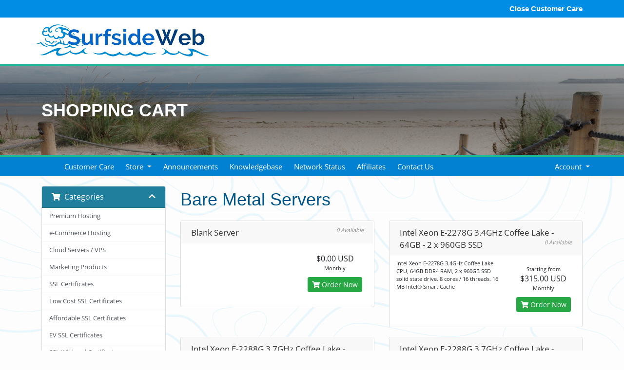

--- FILE ---
content_type: text/html; charset=utf-8
request_url: https://www.surfsideweb.com/customer-care/index.php?rp=/store/bare-metal-servers
body_size: 75201
content:
<!doctype html>
<html lang="en">
<head>
    <meta charset="utf-8" />
    <meta name="viewport" content="width=device-width, initial-scale=1, shrink-to-fit=no">
    <title>Shopping Cart - Surfside Web</title>
    <!-- Styling -->
<link href="/customer-care/assets/fonts/css/open-sans-family.css" rel="stylesheet" type="text/css" />
<link href="/customer-care/templates/twenty-one/css/all.min.css?v=6b8852" rel="stylesheet">
<link href="/customer-care/templates/twenty-one/css/theme.min.css?v=6b8852" rel="stylesheet">
<link href="/customer-care/assets/css/fontawesome-all.min.css" rel="stylesheet">
<link href="/customer-care/templates/ssweb2022/css/custom.css" rel="stylesheet">

<script>
    var csrfToken = '6df08445447abdaffb2cef4af40e874ad4d1c588',
        markdownGuide = 'Markdown Guide',
        locale = 'en',
        saved = 'saved',
        saving = 'autosaving',
        whmcsBaseUrl = "/customer-care";
    </script>
<script src="/customer-care/templates/twenty-one/js/scripts.min.js?v=6b8852"></script>

    
</head>
<body class="primary-bg-color" data-phone-cc-input="1">
    
    <header id="header" class="header">
        <div class="topnav" style="background-color: #028DE5; padding: 3px 0px 3px 0px;">
            <div class="container">
                <div class="row row-eq-height">
                <div class="col-md-6"></div>
                <div class="col-md-6" style="text-align: right;"><a href="/" onclick="javascript:window.close();" style='color:#fff; font-family:"Arial",sans-serif; font-size: 15px; font-weight: 600; line-height: 2em;'>Close Customer Care</div>
                </div>
            </div>
        </div>
        <div class="head" style="">
            <div class="container">
                <div class="logotop" style="margin: 6px 0px 4px -20px; padding: 5px 5px 5px 5px;">
                <a href="https://www.surfsideweb.com" onclick="javascript:window.close();">
                <img width="363" height="75" src="https://www.surfsideweb.com/wp-content/uploads/2018/12/logo.png" alt="Leave Customer Care Center" loading="lazy"></a>
                </div>
            </div>
        </div>
        <div class="page-banner" style="background-image: linear-gradient(rgba(0, 0, 0, 0.3),rgba(0, 0, 0, 0.5),rgba(0, 0, 0, 0.3)), url(/wp-content/uploads/2018/12/myrtle-beach-web-design-online-marketing.jpg);">
            <div class="container">
                <div class="p-banner-content">
                    <h2 class="h-title">Shopping Cart</h1>
                </div>
            </div>
        </div>
        <div class="navbar navbar-expand-xl main-navbar-wrapper">
            <div class="navbar navbar-light">
                <div class="container">
                    <ul class="navbar-nav toolbar">
                        <li class="nav-item ml-3 d-xl-none">
                            <button class="btn nav-link" type="button" data-toggle="collapse" data-target="#mainNavbar">
                                <span class="fas fa-bars fa-fw"></span>
                            </button>
                        </li>
                    </ul>
                </div>
            </div>        
            <div class="container">
                <div class="collapse navbar-collapse" id="mainNavbar">
                    <form method="post" action="/customer-care/index.php?rp=/knowledgebase/search" class="d-xl-none">
<input type="hidden" name="token" value="6df08445447abdaffb2cef4af40e874ad4d1c588" />
                        <div class="input-group search w-100 mb-2">
                            <div class="input-group-prepend">
                                <button class="btn btn-default" type="submit">
                                    <i class="fas fa-search"></i>
                                </button>
                            </div>
                            <input class="form-control prepended-form-control" type="text" name="search" placeholder="Search our knowledgebase...">
                        </div>
                    </form>
                    <ul id="nav" class="navbar-nav mr-auto">
                            <li menuItemName="Home" class="d-block no-collapse" id="Primary_Navbar-Home">
        <a class="pr-4" href="/customer-care/index.php">
                        Customer Care
                    </a>
            </li>
    <li menuItemName="Store" class="d-block dropdown no-collapse" id="Primary_Navbar-Store">
        <a class="pr-4 dropdown-toggle" data-toggle="dropdown" aria-haspopup="true" aria-expanded="false" href="#">
                        Store
                    </a>
                    <ul class="dropdown-menu">
                                                <li menuItemName="Browse Products Services" class="dropdown-item" id="Primary_Navbar-Store-Browse_Products_Services">
                        <a href="/customer-care/index.php?rp=/store" class="dropdown-item px-2 py-0">
                                                        Browse All
                                                    </a>
                    </li>
                                                                <div class="dropdown-divider"></div>
                                                                <li menuItemName="Premium Hosting" class="dropdown-item" id="Primary_Navbar-Store-Premium_Hosting">
                        <a href="/customer-care/index.php?rp=/store/27" class="dropdown-item px-2 py-0">
                                                        Premium Hosting
                                                    </a>
                    </li>
                                                                <li menuItemName="e-Commerce Hosting" class="dropdown-item" id="Primary_Navbar-Store-e-Commerce_Hosting">
                        <a href="/customer-care/index.php?rp=/store/28" class="dropdown-item px-2 py-0">
                                                        e-Commerce Hosting
                                                    </a>
                    </li>
                                                                <li menuItemName="Cloud Servers / VPS" class="dropdown-item" id="Primary_Navbar-Store-Cloud_Servers___VPS">
                        <a href="/customer-care/index.php?rp=/store/cloud-servers-vps" class="dropdown-item px-2 py-0">
                                                        Cloud Servers / VPS
                                                    </a>
                    </li>
                                                                <li menuItemName="Marketing Products" class="dropdown-item" id="Primary_Navbar-Store-Marketing_Products">
                        <a href="/customer-care/index.php?rp=/store/marketing-products" class="dropdown-item px-2 py-0">
                                                        Marketing Products
                                                    </a>
                    </li>
                                                                <li menuItemName="SSL Certificates" class="dropdown-item" id="Primary_Navbar-Store-SSL_Certificates">
                        <a href="/customer-care/index.php?rp=/store/38" class="dropdown-item px-2 py-0">
                                                        SSL Certificates
                                                    </a>
                    </li>
                                                                <li menuItemName="Low Cost SSL Certificates" class="dropdown-item" id="Primary_Navbar-Store-Low_Cost_SSL_Certificates">
                        <a href="/customer-care/index.php?rp=/store/low-cost-ssl-certificates" class="dropdown-item px-2 py-0">
                                                        Low Cost SSL Certificates
                                                    </a>
                    </li>
                                                                <li menuItemName="Affordable SSL Certificates" class="dropdown-item" id="Primary_Navbar-Store-Affordable_SSL_Certificates">
                        <a href="/customer-care/index.php?rp=/store/affordable-ssl-certificates" class="dropdown-item px-2 py-0">
                                                        Affordable SSL Certificates
                                                    </a>
                    </li>
                                                                <li menuItemName="EV SSL Certificates" class="dropdown-item" id="Primary_Navbar-Store-EV_SSL_Certificates">
                        <a href="/customer-care/index.php?rp=/store/ev-ssl-certificates" class="dropdown-item px-2 py-0">
                                                        EV SSL Certificates
                                                    </a>
                    </li>
                                                                <li menuItemName="SSL Wildcard Certificates" class="dropdown-item" id="Primary_Navbar-Store-SSL_Wildcard_Certificates">
                        <a href="/customer-care/index.php?rp=/store/ssl-wildcard-certificates" class="dropdown-item px-2 py-0">
                                                        SSL Wildcard Certificates
                                                    </a>
                    </li>
                                                                <li menuItemName="Multi-Domain SSL Certificates" class="dropdown-item" id="Primary_Navbar-Store-Multi-Domain_SSL_Certificates">
                        <a href="/customer-care/index.php?rp=/store/multi-domain-ssl-certificates" class="dropdown-item px-2 py-0">
                                                        Multi-Domain SSL Certificates
                                                    </a>
                    </li>
                                                                <li menuItemName="Bare Metal Servers" class="dropdown-item" id="Primary_Navbar-Store-Bare_Metal_Servers">
                        <a href="/customer-care/index.php?rp=/store/bare-metal-servers" class="dropdown-item px-2 py-0">
                                                        Bare Metal Servers
                                                    </a>
                    </li>
                                                                <li menuItemName="ox" class="dropdown-item" id="Primary_Navbar-Store-ox">
                        <a href="/customer-care/index.php?rp=/store/" class="dropdown-item px-2 py-0">
                                                        Professional Email
                                                    </a>
                    </li>
                                                                <li menuItemName="sitelockvpn" class="dropdown-item" id="Primary_Navbar-Store-sitelockvpn">
                        <a href="/customer-care/index.php?rp=/store/" class="dropdown-item px-2 py-0">
                                                        VPN
                                                    </a>
                    </li>
                                                                <li menuItemName="sitelock" class="dropdown-item" id="Primary_Navbar-Store-sitelock">
                        <a href="/customer-care/index.php?rp=/store/sitelock" class="dropdown-item px-2 py-0">
                                                        Website Security
                                                    </a>
                    </li>
                                                                <div class="dropdown-divider"></div>
                                                                <li menuItemName="Register a New Domain" class="dropdown-item" id="Primary_Navbar-Store-Register_a_New_Domain">
                        <a href="/customer-care/cart.php?a=add&domain=register" class="dropdown-item px-2 py-0">
                                                        Register a New Domain
                                                    </a>
                    </li>
                                                                <li menuItemName="Transfer a Domain to Us" class="dropdown-item" id="Primary_Navbar-Store-Transfer_a_Domain_to_Us">
                        <a href="/customer-care/cart.php?a=add&domain=transfer" class="dropdown-item px-2 py-0">
                                                        Transfer Domains to Us
                                                    </a>
                    </li>
                                        </ul>
            </li>
    <li menuItemName="Announcements" class="d-block" id="Primary_Navbar-Announcements">
        <a class="pr-4" href="/customer-care/index.php?rp=/announcements">
                        Announcements
                    </a>
            </li>
    <li menuItemName="Knowledgebase" class="d-block" id="Primary_Navbar-Knowledgebase">
        <a class="pr-4" href="/customer-care/index.php?rp=/knowledgebase">
                        Knowledgebase
                    </a>
            </li>
    <li menuItemName="Network Status" class="d-block" id="Primary_Navbar-Network_Status">
        <a class="pr-4" href="/customer-care/serverstatus.php">
                        Network Status
                    </a>
            </li>
    <li menuItemName="Affiliates" class="d-block" id="Primary_Navbar-Affiliates">
        <a class="pr-4" href="/customer-care/affiliates.php">
                        Affiliates
                    </a>
            </li>
    <li menuItemName="Contact Us" class="d-block" id="Primary_Navbar-Contact_Us">
        <a class="pr-4" href="/customer-care/contact.php">
                        Contact Us
                    </a>
            </li>
    <li class="d-none dropdown collapsable-dropdown">
        <a class="dropdown-toggle" href="#" id="navbarDropdownMenu" role="button" data-toggle="dropdown" aria-haspopup="true" aria-expanded="false">
            More
        </a>
        <ul class="collapsable-dropdown-menu dropdown-menu" aria-labelledby="navbarDropdownMenu">
        </ul>
    </li>
                    </ul>
                    <ul class="navbar-nav ml-auto">
                            <li menuItemName="Account" class="d-block no-collapse dropdown no-collapse" id="Secondary_Navbar-Account">
        <a class=" dropdown-toggle" data-toggle="dropdown" aria-haspopup="true" aria-expanded="false" href="#">
                        Account
                    </a>
                    <ul class="dropdown-menu dropdown-menu-right">
                                                <li menuItemName="Login" class="dropdown-item" id="Secondary_Navbar-Account-Login">
                        <a href="/customer-care/clientarea.php" class="dropdown-item px-2 py-0">
                                                        Login
                                                    </a>
                    </li>
                                                                <div class="dropdown-divider"></div>
                                                                <li menuItemName="Forgot Password?" class="dropdown-item" id="Secondary_Navbar-Account-Forgot_Password?">
                        <a href="/customer-care/index.php?rp=/password/reset" class="dropdown-item px-2 py-0">
                                                        Forgot Password?
                                                    </a>
                    </li>
                                        </ul>
            </li>
                    </ul>
                </div>
            </div>
        </div>
                
    </header>

    
    <!--<nav class="master-breadcrumb" aria-label="breadcrumb">
        <div class="container">
            <ol class="breadcrumb">
            <li class="breadcrumb-item active" aria-current="page">
                        Shopping Cart
                    </li>
    </ol>
        </div>
    </nav>-->

    
    <!---->

    <section id="main-body">
        <div class="container">
            <div class="row">
                            <div class="col-12 primary-content">


<link rel="stylesheet" type="text/css" href="/customer-care/templates/orderforms/ssweb2022/css/all.min.css?v=6b8852" />
<link rel="stylesheet" type="text/css" href="/customer-care/templates/ssweb2022/css/custom.css?v=6b8852" />
<script type="text/javascript" src="/customer-care/templates/orderforms/ssweb2022/js/scripts.min.js?v=6b8852"></script>
<div id="order-standard_cart">
    <div class="row">
        <div class="cart-sidebar sidebar">
                <div menuItemName="Categories" class="panel card card-sidebar mb-3 panel-sidebar">
        <div class="panel-heading card-header">
            <h3 class="panel-title">
                                    <i class="fas fa-shopping-cart"></i>&nbsp;
                
                Categories

                
                <i class="fas fa-chevron-up card-minimise panel-minimise pull-right float-right"></i>
            </h3>
        </div>

        
                    <div class="list-group collapsable-card-body">
                                                            <a menuItemName="Premium Hosting" href="/customer-care/index.php?rp=/store/27" class="list-group-item list-group-item-action" id="Secondary_Sidebar-Categories-Premium_Hosting">
                            
                            Premium Hosting

                                                    </a>
                                                                                <a menuItemName="e-Commerce Hosting" href="/customer-care/index.php?rp=/store/28" class="list-group-item list-group-item-action" id="Secondary_Sidebar-Categories-e-Commerce_Hosting">
                            
                            e-Commerce Hosting

                                                    </a>
                                                                                <a menuItemName="Cloud Servers / VPS" href="/customer-care/index.php?rp=/store/cloud-servers-vps" class="list-group-item list-group-item-action" id="Secondary_Sidebar-Categories-Cloud_Servers___VPS">
                            
                            Cloud Servers / VPS

                                                    </a>
                                                                                <a menuItemName="Marketing Products" href="/customer-care/index.php?rp=/store/marketing-products" class="list-group-item list-group-item-action" id="Secondary_Sidebar-Categories-Marketing_Products">
                            
                            Marketing Products

                                                    </a>
                                                                                <a menuItemName="SSL Certificates" href="/customer-care/index.php?rp=/store/38" class="list-group-item list-group-item-action" id="Secondary_Sidebar-Categories-SSL_Certificates">
                            
                            SSL Certificates

                                                    </a>
                                                                                <a menuItemName="Low Cost SSL Certificates" href="/customer-care/index.php?rp=/store/low-cost-ssl-certificates" class="list-group-item list-group-item-action" id="Secondary_Sidebar-Categories-Low_Cost_SSL_Certificates">
                            
                            Low Cost SSL Certificates

                                                    </a>
                                                                                <a menuItemName="Affordable SSL Certificates" href="/customer-care/index.php?rp=/store/affordable-ssl-certificates" class="list-group-item list-group-item-action" id="Secondary_Sidebar-Categories-Affordable_SSL_Certificates">
                            
                            Affordable SSL Certificates

                                                    </a>
                                                                                <a menuItemName="EV SSL Certificates" href="/customer-care/index.php?rp=/store/ev-ssl-certificates" class="list-group-item list-group-item-action" id="Secondary_Sidebar-Categories-EV_SSL_Certificates">
                            
                            EV SSL Certificates

                                                    </a>
                                                                                <a menuItemName="SSL Wildcard Certificates" href="/customer-care/index.php?rp=/store/ssl-wildcard-certificates" class="list-group-item list-group-item-action" id="Secondary_Sidebar-Categories-SSL_Wildcard_Certificates">
                            
                            SSL Wildcard Certificates

                                                    </a>
                                                                                <a menuItemName="Multi-Domain SSL Certificates" href="/customer-care/index.php?rp=/store/multi-domain-ssl-certificates" class="list-group-item list-group-item-action" id="Secondary_Sidebar-Categories-Multi-Domain_SSL_Certificates">
                            
                            Multi-Domain SSL Certificates

                                                    </a>
                                                                                <a menuItemName="Bare Metal Servers" href="/customer-care/index.php?rp=/store/bare-metal-servers" class="list-group-item list-group-item-action active" id="Secondary_Sidebar-Categories-Bare_Metal_Servers">
                            
                            Bare Metal Servers

                                                    </a>
                                                                                <a menuItemName="ox" href="/customer-care/index.php?rp=/store/" class="list-group-item list-group-item-action" id="Secondary_Sidebar-Categories-ox">
                            
                            Professional Email

                                                    </a>
                                                                                <a menuItemName="sitelockvpn" href="/customer-care/index.php?rp=/store/" class="list-group-item list-group-item-action" id="Secondary_Sidebar-Categories-sitelockvpn">
                            
                            VPN

                                                    </a>
                                                                                <a menuItemName="sitelock" href="/customer-care/index.php?rp=/store/sitelock" class="list-group-item list-group-item-action" id="Secondary_Sidebar-Categories-sitelock">
                            
                            Website Security

                                                    </a>
                                                </div>
        
            </div>

        <div menuItemName="Actions" class="panel card card-sidebar mb-3 panel-sidebar">
        <div class="panel-heading card-header">
            <h3 class="panel-title">
                                    <i class="fas fa-plus"></i>&nbsp;
                
                Actions

                
                <i class="fas fa-chevron-up card-minimise panel-minimise pull-right float-right"></i>
            </h3>
        </div>

        
                    <div class="list-group collapsable-card-body">
                                                            <a menuItemName="Domain Registration" href="/customer-care/cart.php?a=add&domain=register" class="list-group-item list-group-item-action" id="Secondary_Sidebar-Actions-Domain_Registration">
                                                            <i class="fas fa-globe fa-fw"></i>&nbsp;
                            
                            Register a New Domain

                                                    </a>
                                                                                <a menuItemName="Domain Transfer" href="/customer-care/cart.php?a=add&domain=transfer" class="list-group-item list-group-item-action" id="Secondary_Sidebar-Actions-Domain_Transfer">
                                                            <i class="fas fa-share fa-fw"></i>&nbsp;
                            
                            Transfer in a Domain

                                                    </a>
                                                                                <a menuItemName="View Cart" href="/customer-care/cart.php?a=view" class="list-group-item list-group-item-action" id="Secondary_Sidebar-Actions-View_Cart">
                                                            <i class="fas fa-shopping-cart fa-fw"></i>&nbsp;
                            
                            View Cart

                                                    </a>
                                                </div>
        
            </div>

            </div>
        <div class="cart-body">

            <div class="header-lined">
                <h1 class="font-size-36">
                                            Bare Metal Servers
                                    </h1>
                            </div>
            
            <div class="sidebar-collapsed">

    <div class="pull-left form-inline float-left">
        <form>
            <select name="gid" id="gidForm" onchange="javascript:redirectToCartPage()" class="form-control">
                <optgroup label="Product Categories">
                                            <option value="/customer-care/index.php?rp=/store/premium-hosting">Premium Hosting</option>
                                            <option value="/customer-care/index.php?rp=/store/27">Premium Hosting</option>
                                            <option value="/customer-care/index.php?rp=/store/e-commerce-hosting">e-Commerce Hosting</option>
                                            <option value="/customer-care/index.php?rp=/store/28">e-Commerce Hosting</option>
                                            <option value="/customer-care/index.php?rp=/store/cloud-servers-vps">Cloud Servers / VPS</option>
                                            <option value="/customer-care/index.php?rp=/store/marketing-products">Marketing Products</option>
                                            <option value="/customer-care/index.php?rp=/store/38">SSL Certificates</option>
                                            <option value="/customer-care/index.php?rp=/store/low-cost-ssl-certificates">Low Cost SSL Certificates</option>
                                            <option value="/customer-care/index.php?rp=/store/affordable-ssl-certificates">Affordable SSL Certificates</option>
                                            <option value="/customer-care/index.php?rp=/store/ev-ssl-certificates">EV SSL Certificates</option>
                                            <option value="/customer-care/index.php?rp=/store/ssl-wildcard-certificates">SSL Wildcard Certificates</option>
                                            <option value="/customer-care/index.php?rp=/store/multi-domain-ssl-certificates">Multi-Domain SSL Certificates</option>
                                            <option value="/customer-care/index.php?rp=/store/bare-metal-servers" selected="selected">Bare Metal Servers</option>
                                    </optgroup>
                <optgroup label="Actions">
                                                                <option value="/customer-care/cart.php?gid=registerdomain">Register a New Domain</option>
                                                                <option value="/customer-care/cart.php?gid=transferdomain">Transfer in a Domain</option>
                                        <option value="/customer-care/cart.php?a=view">View Cart</option>
                </optgroup>
            </select>
        </form>
    </div>

    
</div>

<script type="text/javascript">
    function redirectToCartPage()
    {
        var path = jQuery('#gidForm').val();
        if (path) {
            window.location.href = path;
        }
    }
</script>

            <div class="products" id="products">
                <div class="row row-eq-height">
                                        <div class="col-md-6">
                        <div class="product clearfix" id="product1">
                            <header>
                                <span id="product1-name">Blank Server</span>
                                                                    <span class="qty">
                                            0 Available
                                        </span>
                                                            </header>
                            <div class="product-desc">
                                                                <ul>
                                                                    </ul>
                            </div>
                            <footer>
                                <div class="product-pricing" id="product1-price">
                                                                                                                    <span class="price">$0.00 USD</span>
                                        <br />
                                                                                    Monthly
                                                                                <br>
                                                                                                            </div>
                                <a href="/customer-care/cart.php?a=add&pid=116" class="btn btn-success btn-sm" id="product1-order-button">
                                    <i class="fas fa-shopping-cart"></i>
                                    Order Now
                                </a>
                            </footer>
                        </div>
                    </div>
                                                            <div class="col-md-6">
                        <div class="product clearfix" id="product2">
                            <header>
                                <span id="product2-name">Intel Xeon E-2278G 3.4GHz Coffee Lake - 64GB - 2 x 960GB SSD</span>
                                                                    <span class="qty">
                                            0 Available
                                        </span>
                                                            </header>
                            <div class="product-desc">
                                                                    <p id="product2-description">
                                        Intel Xeon E-2278G 3.4GHz Coffee Lake CPU, 64GB DDR4 RAM, 2 x 960GB SSD solid state drive. 8 cores / 16 threads. 16 MB Intel® Smart Cache<br />

                                    </p>
                                                                <ul>
                                                                    </ul>
                            </div>
                            <footer>
                                <div class="product-pricing" id="product2-price">
                                                                                                                        Starting from
                                            <br />
                                                                                <span class="price">$315.00 USD</span>
                                        <br />
                                                                                    Monthly
                                                                                <br>
                                                                                                            </div>
                                <a href="/customer-care/cart.php?a=add&pid=128" class="btn btn-success btn-sm" id="product2-order-button">
                                    <i class="fas fa-shopping-cart"></i>
                                    Order Now
                                </a>
                            </footer>
                        </div>
                    </div>
                                    </div>
                <div class="row row-eq-height">
                                                            <div class="col-md-6">
                        <div class="product clearfix" id="product3">
                            <header>
                                <span id="product3-name">Intel Xeon E-2288G 3.7GHz Coffee Lake - 128GB - 2 x 1.92TB SSD RAID 1</span>
                                                                    <span class="qty">
                                            2 Available
                                        </span>
                                                            </header>
                            <div class="product-desc">
                                                                    <p id="product3-description">
                                        Intel Xeon E-2288G 3.7GHz Coffee Lake CPU, 128GB DDR4 RAM, 2 x 1.92TB SSD solid state drive. 8 cores / 16 threads. 16 MB Intel® Smart Cache<br />

                                    </p>
                                                                <ul>
                                                                    </ul>
                            </div>
                            <footer>
                                <div class="product-pricing" id="product3-price">
                                                                                                                        Starting from
                                            <br />
                                                                                <span class="price">$447.00 USD</span>
                                        <br />
                                                                                    Monthly
                                                                                <br>
                                                                                                            </div>
                                <a href="/customer-care/cart.php?a=add&pid=127" class="btn btn-success btn-sm" id="product3-order-button">
                                    <i class="fas fa-shopping-cart"></i>
                                    Order Now
                                </a>
                            </footer>
                        </div>
                    </div>
                                                            <div class="col-md-6">
                        <div class="product clearfix" id="product4">
                            <header>
                                <span id="product4-name">Intel Xeon E-2288G 3.7GHz Coffee Lake - 48GB - 960GB SSD</span>
                                                                    <span class="qty">
                                            2 Available
                                        </span>
                                                            </header>
                            <div class="product-desc">
                                                                    <p id="product4-description">
                                        Intel Xeon E-2288G 3.7GHz Coffee Lake CPU, 48GB DDR4 RAM, 960GB SSD solid state drive. 8 cores / 16 threads. 16 MB Intel® Smart Cache<br />

                                    </p>
                                                                <ul>
                                                                    </ul>
                            </div>
                            <footer>
                                <div class="product-pricing" id="product4-price">
                                                                                                                        Starting from
                                            <br />
                                                                                <span class="price">$264.00 USD</span>
                                        <br />
                                                                                    Monthly
                                                                                <br>
                                                                                                            </div>
                                <a href="/customer-care/cart.php?a=add&pid=126" class="btn btn-success btn-sm" id="product4-order-button">
                                    <i class="fas fa-shopping-cart"></i>
                                    Order Now
                                </a>
                            </footer>
                        </div>
                    </div>
                                    </div>
                <div class="row row-eq-height">
                                                            <div class="col-md-6">
                        <div class="product clearfix" id="product5">
                            <header>
                                <span id="product5-name">AMD EPYC 7351P 2.4GHz  - 32GB - 960GB SSD</span>
                                                                    <span class="qty">
                                            0 Available
                                        </span>
                                                            </header>
                            <div class="product-desc">
                                                                    <p id="product5-description">
                                        AMD EPYC 7351P 2.4GHz CPU - 32GB DDR4 RAM - 960GB SSD. 16 Cores / 32 Threads. 64MB Total L3 Cache<br />

                                    </p>
                                                                <ul>
                                                                    </ul>
                            </div>
                            <footer>
                                <div class="product-pricing" id="product5-price">
                                                                                                                        Starting from
                                            <br />
                                                                                <span class="price">$358.10 USD</span>
                                        <br />
                                                                                    Monthly
                                                                                <br>
                                                                                                            </div>
                                <a href="/customer-care/cart.php?a=add&pid=108" class="btn btn-success btn-sm" id="product5-order-button">
                                    <i class="fas fa-shopping-cart"></i>
                                    Order Now
                                </a>
                            </footer>
                        </div>
                    </div>
                                                            <div class="col-md-6">
                        <div class="product clearfix" id="product6">
                            <header>
                                <span id="product6-name">AMD EPYC 7302P 3.0GHz - 64GB - 2 x 960GB SSD RAID 1</span>
                                                                    <span class="qty">
                                            4 Available
                                        </span>
                                                            </header>
                            <div class="product-desc">
                                                                    <p id="product6-description">
                                        AMD EPYC 7302P 3.0GHz CPU, 64GB DDR4 RAM, 2x 960GB SSD solid state drive. 16 cores / 32 threads. 128MB Total L3 cache.<br />

                                    </p>
                                                                <ul>
                                                                    </ul>
                            </div>
                            <footer>
                                <div class="product-pricing" id="product6-price">
                                                                                                                        Starting from
                                            <br />
                                                                                <span class="price">$534.05 USD</span>
                                        <br />
                                                                                    Monthly
                                                                                <br>
                                                                                                            </div>
                                <a href="/customer-care/cart.php?a=add&pid=114" class="btn btn-success btn-sm" id="product6-order-button">
                                    <i class="fas fa-shopping-cart"></i>
                                    Order Now
                                </a>
                            </footer>
                        </div>
                    </div>
                                    </div>
                <div class="row row-eq-height">
                                                            <div class="col-md-6">
                        <div class="product clearfix" id="product7">
                            <header>
                                <span id="product7-name">Intel Xeon E-2236 3.4GHz Coffee Lake - 16GB - 480GB SSD</span>
                                                                    <span class="qty">
                                            8 Available
                                        </span>
                                                            </header>
                            <div class="product-desc">
                                                                    <p id="product7-description">
                                        Intel Xeon E-2236 3.4GHz Coffee Lake CPU, 16GB or DDR4 RAM, 480GB SSD solid state drive.  6 Cores / 12 Threads.  12 MB Intel® Smart Cache <br />

                                    </p>
                                                                <ul>
                                                                    </ul>
                            </div>
                            <footer>
                                <div class="product-pricing" id="product7-price">
                                                                                                                        Starting from
                                            <br />
                                                                                <span class="price">$146.85 USD</span>
                                        <br />
                                                                                    Monthly
                                                                                <br>
                                                                                                            </div>
                                <a href="/customer-care/cart.php?a=add&pid=109" class="btn btn-success btn-sm" id="product7-order-button">
                                    <i class="fas fa-shopping-cart"></i>
                                    Order Now
                                </a>
                            </footer>
                        </div>
                    </div>
                                                            <div class="col-md-6">
                        <div class="product clearfix" id="product8">
                            <header>
                                <span id="product8-name">Intel Xeon E-2278G 3.4GHz Coffee Lake - 32GB - 2 x 480GB SSD RAID 1</span>
                                                                    <span class="qty">
                                            2 Available
                                        </span>
                                                            </header>
                            <div class="product-desc">
                                                                    <p id="product8-description">
                                        Intel Xeon E-2278G 3.4GHz Coffee Lake CPU, 32GB or DDR4 RAM, Two(2) 480GB SSD solid state drives.  8 Cores / 16 Threads.  16 MB Intel® Smart Cache <br />

                                    </p>
                                                                <ul>
                                                                    </ul>
                            </div>
                            <footer>
                                <div class="product-pricing" id="product8-price">
                                                                                                                        Starting from
                                            <br />
                                                                                <span class="price">$273.35 USD</span>
                                        <br />
                                                                                    Monthly
                                                                                <br>
                                                                                                            </div>
                                <a href="/customer-care/cart.php?a=add&pid=111" class="btn btn-success btn-sm" id="product8-order-button">
                                    <i class="fas fa-shopping-cart"></i>
                                    Order Now
                                </a>
                            </footer>
                        </div>
                    </div>
                                    </div>
                <div class="row row-eq-height">
                                                            <div class="col-md-6">
                        <div class="product clearfix" id="product9">
                            <header>
                                <span id="product9-name">Intel Xeon E-2236 3.4GHz Coffee Lake - 32GB - 2 x 480GB SSD RAID 1</span>
                                                                    <span class="qty">
                                            2 Available
                                        </span>
                                                            </header>
                            <div class="product-desc">
                                                                    <p id="product9-description">
                                        Intel Xeon E-2236 3.4GHz Coffee Lake CPU, 32GB DDR4 RAM, 2x 480GB SSD solid state drive. 6 cores / 12 threads. 12 MB Intel® Smart Cache<br />

                                    </p>
                                                                <ul>
                                                                    </ul>
                            </div>
                            <footer>
                                <div class="product-pricing" id="product9-price">
                                                                                                                        Starting from
                                            <br />
                                                                                <span class="price">$185.95 USD</span>
                                        <br />
                                                                                    Monthly
                                                                                <br>
                                                                                                            </div>
                                <a href="/customer-care/cart.php?a=add&pid=113" class="btn btn-success btn-sm" id="product9-order-button">
                                    <i class="fas fa-shopping-cart"></i>
                                    Order Now
                                </a>
                            </footer>
                        </div>
                    </div>
                                                            <div class="col-md-6">
                        <div class="product clearfix" id="product10">
                            <header>
                                <span id="product10-name">Intel Xeon Scalable 2 x 4210 Silver 2.2GHz - 64GB - 2 x 960GB SSD RAID 1</span>
                                                                    <span class="qty">
                                            10 Available
                                        </span>
                                                            </header>
                            <div class="product-desc">
                                                                    <p id="product10-description">
                                        Intel Xeon E-2236 3.4GHz Coffee Lake CPU, 32GB DDR4 RAM, 2x 480GB SSD solid state drive. 6 cores / 12 threads. 12 MB Intel® Smart Cache<br />

                                    </p>
                                                                <ul>
                                                                    </ul>
                            </div>
                            <footer>
                                <div class="product-pricing" id="product10-price">
                                                                                                                        Starting from
                                            <br />
                                                                                <span class="price">$616.85 USD</span>
                                        <br />
                                                                                    Monthly
                                                                                <br>
                                                                                                            </div>
                                <a href="/customer-care/cart.php?a=add&pid=112" class="btn btn-success btn-sm" id="product10-order-button">
                                    <i class="fas fa-shopping-cart"></i>
                                    Order Now
                                </a>
                            </footer>
                        </div>
                    </div>
                                    </div>
                <div class="row row-eq-height">
                                                            <div class="col-md-6">
                        <div class="product clearfix" id="product11">
                            <header>
                                <span id="product11-name">Intel Xeon Dual 2x E5-2620 v4 2.1GHz Broadwell - 32GB - 960GB SSD</span>
                                                                    <span class="qty">
                                            2 Available
                                        </span>
                                                            </header>
                            <div class="product-desc">
                                                                    <p id="product11-description">
                                        2x Intel Xeon E5-2620 v4 2.1GHz Broadwell CPU, 32GB DDR4 RAM, 960GB SSD solid state drive. 8 cores / 16 threads. 20 MB Intel® Smart Cache<br />

                                    </p>
                                                                <ul>
                                                                    </ul>
                            </div>
                            <footer>
                                <div class="product-pricing" id="product11-price">
                                                                                                                        Starting from
                                            <br />
                                                                                <span class="price">$352.35 USD</span>
                                        <br />
                                                                                    Monthly
                                                                                <br>
                                                                                                            </div>
                                <a href="/customer-care/cart.php?a=add&pid=115" class="btn btn-success btn-sm" id="product11-order-button">
                                    <i class="fas fa-shopping-cart"></i>
                                    Order Now
                                </a>
                            </footer>
                        </div>
                    </div>
                                                            <div class="col-md-6">
                        <div class="product clearfix" id="product12">
                            <header>
                                <span id="product12-name">Intel Xeon E-2288G 3.7GHz Coffee Lake - 16GB - 480GB SSD</span>
                                                                    <span class="qty">
                                            2 Available
                                        </span>
                                                            </header>
                            <div class="product-desc">
                                                                    <p id="product12-description">
                                        Intel Xeon E-2288G 3.7GHz Coffee Lake CPU, 16GB DDR4 RAM, 480GB SSD solid state drive. 8 cores / 16 threads. 16 MB Intel® Smart Cache<br />

                                    </p>
                                                                <ul>
                                                                    </ul>
                            </div>
                            <footer>
                                <div class="product-pricing" id="product12-price">
                                                                                                                        Starting from
                                            <br />
                                                                                <span class="price">$215.00 USD</span>
                                        <br />
                                                                                    Monthly
                                                                                <br>
                                                                                                            </div>
                                <a href="/customer-care/cart.php?a=add&pid=125" class="btn btn-success btn-sm" id="product12-order-button">
                                    <i class="fas fa-shopping-cart"></i>
                                    Order Now
                                </a>
                            </footer>
                        </div>
                    </div>
                                    </div>
                <div class="row row-eq-height">
                                                            <div class="col-md-6">
                        <div class="product clearfix" id="product13">
                            <header>
                                <span id="product13-name">AMD EPYC 7251P 2.1GHz - 32GB - 2 x 480GB SSD RAID 1</span>
                                                                    <span class="qty">
                                            0 Available
                                        </span>
                                                            </header>
                            <div class="product-desc">
                                                                    <p id="product13-description">
                                        AMD EPYC 7251P 2.1GHz CPU, 32GB DDR4 RAM, 2 x 480GB SSD solid state drive. 8 cores / 16 threads. 32MB Total L3 cache.<br />

                                    </p>
                                                                <ul>
                                                                    </ul>
                            </div>
                            <footer>
                                <div class="product-pricing" id="product13-price">
                                                                                                                        Starting from
                                            <br />
                                                                                <span class="price">$353.00 USD</span>
                                        <br />
                                                                                    Monthly
                                                                                <br>
                                                                                                            </div>
                                <a href="/customer-care/cart.php?a=add&pid=124" class="btn btn-success btn-sm" id="product13-order-button">
                                    <i class="fas fa-shopping-cart"></i>
                                    Order Now
                                </a>
                            </footer>
                        </div>
                    </div>
                                                            <div class="col-md-6">
                        <div class="product clearfix" id="product14">
                            <header>
                                <span id="product14-name">Intel Xeon E-2278G 3.4GHz Coffee Lake - 64GB - 2 x 960GB SSD RAID 1</span>
                                                                    <span class="qty">
                                            2 Available
                                        </span>
                                                            </header>
                            <div class="product-desc">
                                                                    <p id="product14-description">
                                        Intel Xeon E-2278G 3.4GHz Coffee Lake CPU, 64GB DDR4 RAM, 2 x 960GB SSD solid state drive. 8 cores / 16 threads. 16 MB Intel® Smart Cache<br />

                                    </p>
                                                                <ul>
                                                                    </ul>
                            </div>
                            <footer>
                                <div class="product-pricing" id="product14-price">
                                                                                                                        Starting from
                                            <br />
                                                                                <span class="price">$314.00 USD</span>
                                        <br />
                                                                                    Monthly
                                                                                <br>
                                                                                                            </div>
                                <a href="/customer-care/cart.php?a=add&pid=123" class="btn btn-success btn-sm" id="product14-order-button">
                                    <i class="fas fa-shopping-cart"></i>
                                    Order Now
                                </a>
                            </footer>
                        </div>
                    </div>
                                    </div>
                <div class="row row-eq-height">
                                                            <div class="col-md-6">
                        <div class="product clearfix" id="product15">
                            <header>
                                <span id="product15-name">Intel Xeon E3-1270 v6 3.8GHz Kaby Lake - 32GB - 2 x 480GB SSD Software RAID1</span>
                                                                    <span class="qty">
                                            2 Available
                                        </span>
                                                            </header>
                            <div class="product-desc">
                                                                    <p id="product15-description">
                                        "Intel Xeon E3-1270 v6 3.8GHz Kaby Lake CPU, 32GB DDR4 RAM, 2 x 480GB SSD solid state drive. 4 cores / 8 threads. 8 MB Intel Smart Cache"<br />

                                    </p>
                                                                <ul>
                                                                    </ul>
                            </div>
                            <footer>
                                <div class="product-pricing" id="product15-price">
                                                                                                                        Starting from
                                            <br />
                                                                                <span class="price">$166.00 USD</span>
                                        <br />
                                                                                    Monthly
                                                                                <br>
                                                                                                            </div>
                                <a href="/customer-care/cart.php?a=add&pid=122" class="btn btn-success btn-sm" id="product15-order-button">
                                    <i class="fas fa-shopping-cart"></i>
                                    Order Now
                                </a>
                            </footer>
                        </div>
                    </div>
                                                            <div class="col-md-6">
                        <div class="product clearfix" id="product16">
                            <header>
                                <span id="product16-name">AMD EPYC 7351P 2.4GHz - 32GB - 2 x 480GB SSD RAID 1</span>
                                                                    <span class="qty">
                                            2 Available
                                        </span>
                                                            </header>
                            <div class="product-desc">
                                                                    <p id="product16-description">
                                        AMD EPYC 7351P 2.4GHz CPU - 32GB DDR4 RAM - 2x 480GB SSD solid state drive. 16 Cores / 32 Threads. 64MB Total L3 Cache<br />

                                    </p>
                                                                <ul>
                                                                    </ul>
                            </div>
                            <footer>
                                <div class="product-pricing" id="product16-price">
                                                                                                                        Starting from
                                            <br />
                                                                                <span class="price">$340.85 USD</span>
                                        <br />
                                                                                    Monthly
                                                                                <br>
                                                                                                            </div>
                                <a href="/customer-care/cart.php?a=add&pid=121" class="btn btn-success btn-sm" id="product16-order-button">
                                    <i class="fas fa-shopping-cart"></i>
                                    Order Now
                                </a>
                            </footer>
                        </div>
                    </div>
                                    </div>
                <div class="row row-eq-height">
                                                            <div class="col-md-6">
                        <div class="product clearfix" id="product17">
                            <header>
                                <span id="product17-name">Intel Xeon Dual 2 x E5-2630 v3 2.4GHz Haswell - 128GB  - 960GB SSD</span>
                                                                    <span class="qty">
                                            2 Available
                                        </span>
                                                            </header>
                            <div class="product-desc">
                                                                    <p id="product17-description">
                                        2x Intel Xeon E5-2630 v3 2.4GHz Haswell CPU, 128GB DDR4 RAM, 960GB SSD solid state drive. 8 cores / 16 threads. 20 MB Intel® Smart Cache<br />

                                    </p>
                                                                <ul>
                                                                    </ul>
                            </div>
                            <footer>
                                <div class="product-pricing" id="product17-price">
                                                                                                                        Starting from
                                            <br />
                                                                                <span class="price">$427.10 USD</span>
                                        <br />
                                                                                    Monthly
                                                                                <br>
                                                                                                            </div>
                                <a href="/customer-care/cart.php?a=add&pid=120" class="btn btn-success btn-sm" id="product17-order-button">
                                    <i class="fas fa-shopping-cart"></i>
                                    Order Now
                                </a>
                            </footer>
                        </div>
                    </div>
                                                            <div class="col-md-6">
                        <div class="product clearfix" id="product18">
                            <header>
                                <span id="product18-name">Intel Xeon Dual 2 x E5-2630 v3 2.4GHz Haswell - 128GB - 480GB SSD</span>
                                                                    <span class="qty">
                                            2 Available
                                        </span>
                                                            </header>
                            <div class="product-desc">
                                                                    <p id="product18-description">
                                        2x Intel Xeon E5-2630 v3 2.4GHz Haswell CPU, 128GB DDR4 RAM, 480GB SSD solid state drive. 8 cores / 16 threads. 20 MB Intel® Smart Cache<br />

                                    </p>
                                                                <ul>
                                                                    </ul>
                            </div>
                            <footer>
                                <div class="product-pricing" id="product18-price">
                                                                                                                        Starting from
                                            <br />
                                                                                <span class="price">$398.35 USD</span>
                                        <br />
                                                                                    Monthly
                                                                                <br>
                                                                                                            </div>
                                <a href="/customer-care/cart.php?a=add&pid=119" class="btn btn-success btn-sm" id="product18-order-button">
                                    <i class="fas fa-shopping-cart"></i>
                                    Order Now
                                </a>
                            </footer>
                        </div>
                    </div>
                                    </div>
                <div class="row row-eq-height">
                                                        </div>
            </div>
        </div>
    </div>
</div>


                    </div><!--one-->


                                    <div class="clearfix"></div>
            </div>
            <div class="background-overlay"></div>
        </div>
        
    </section>
    
    
    <div id="fullpage-overlay" class="w-hidden">
        <div class="outer-wrapper">
            <div class="inner-wrapper">
                <img src="/customer-care/assets/img/overlay-spinner.svg">
                <br>
                <span class="msg"></span>
            </div>
        </div>
    </div>

    <div class="modal system-modal fade" id="modalAjax" tabindex="-1" role="dialog" aria-hidden="true">
        <div class="modal-dialog">
            <div class="modal-content">
                <div class="modal-header">
                    <h5 class="modal-title"></h5>
                    <button type="button" class="close" data-dismiss="modal">
                        <span aria-hidden="true">&times;</span>
                        <span class="sr-only">Close</span>
                    </button>
                </div>
                <div class="modal-body">
                    Loading...
                </div>
                <div class="modal-footer">
                    <div class="float-left loader">
                        <i class="fas fa-circle-notch fa-spin"></i>
                        Loading...
                    </div>
                    <button type="button" class="btn btn-default" data-dismiss="modal">
                        Close
                    </button>
                    <button type="button" class="btn btn-primary modal-submit">
                        Submit
                    </button>
                </div>
            </div>
        </div>
    </div>

    <form method="get" action="/customer-care/index.php?rp=%2Fstore%2Fbare-metal-servers&">
        <div class="modal modal-localisation" id="modalChooseLanguage" tabindex="-1" role="dialog">
            <div class="modal-dialog modal-lg" role="document">
                <div class="modal-content">
                    <div class="modal-body">
                        <button type="button" class="close text-light" data-dismiss="modal" aria-label="Close">
                            <span aria-hidden="true">&times;</span>
                        </button>

                                                                    </div>
                    <div class="modal-footer">
                        <button type="submit" class="btn btn-default">Apply</button>
                    </div>
                </div>
            </div>
        </div>
    </form>

    
    <form action="#" id="frmGeneratePassword">
    <div class="modal fade" id="modalGeneratePassword">
        <div class="modal-dialog">
            <div class="modal-content">
                <div class="modal-header bg-primary text-white">
                    <h4 class="modal-title">
                        Generate Password
                    </h4>
                    <button type="button" class="close" data-dismiss="modal" aria-label="Close">
                        <span aria-hidden="true">&times;</span>
                    </button>
                </div>
                <div class="modal-body">
                    <div class="alert alert-danger w-hidden" id="generatePwLengthError">
                        Please enter a number between 8 and 64 for the password length
                    </div>
                    <div class="form-group row">
                        <label for="generatePwLength" class="col-sm-4 col-form-label">Password Length</label>
                        <div class="col-sm-8">
                            <input type="number" min="8" max="64" value="12" step="1" class="form-control input-inline input-inline-100" id="inputGeneratePasswordLength">
                        </div>
                    </div>
                    <div class="form-group row">
                        <label for="generatePwOutput" class="col-sm-4 col-form-label">Generated Password</label>
                        <div class="col-sm-8">
                            <input type="text" class="form-control" id="inputGeneratePasswordOutput">
                        </div>
                    </div>
                    <div class="row">
                        <div class="col-sm-8 offset-sm-4">
                            <button type="submit" class="btn btn-default btn-sm">
                                <i class="fas fa-plus fa-fw"></i>
                                Generate new password
                            </button>
                            <button type="button" class="btn btn-default btn-sm copy-to-clipboard" data-clipboard-target="#inputGeneratePasswordOutput">
                                <img src="/customer-care/assets/img/clippy.svg" alt="Copy to clipboard" width="15">
                                Copy
                            </button>
                        </div>
                    </div>
                </div>
                <div class="modal-footer">
                    <button type="button" class="btn btn-default" data-dismiss="modal">
                        Close
                    </button>
                    <button type="button" class="btn btn-primary" id="btnGeneratePasswordInsert" data-clipboard-target="#inputGeneratePasswordOutput">
                        Copy to clipboard and Insert
                    </button>
                </div>
            </div>
        </div>
    </div>
</form>

    

</body>
</html>


--- FILE ---
content_type: text/css
request_url: https://www.surfsideweb.com/customer-care/templates/ssweb2022/css/custom.css
body_size: 1565
content:
.primary-bg-color {
    background-color: #fdfdfd;
}
h1 {
    font-family: Raleway,"Helvetica Neue",Helvetica,Arial,sans-serif; 
    margin-top: 0; 
    margin-bottom: 15px; 
    padding: 6px 0; 
    border-bottom: 1px solid rgb(158, 158, 158); 
    font-size:36px !important; 
    font-weight: 400; 
    color: #058; 
}
.card-sidebar .card-header {
    color: #fff !important;
    background-color: #1F7F9D !important;
}
.main-navbar-wrapper {
    background-color: #0281D2;
}
header.header .navbar a {
    color:#FFF;
}
a.dropdown-item {
    color:#444 !important;
}
.action-icon-btns a {
    background:rgba(244, 244, 244, 0.8);
}
.background-overlay {
    height: 100%;
    width: 100%;
    top: 0;
    left: 0;
    position: fixed;
    background-image: url(/wp-content/uploads/2020/09/Contour-Topography-Background-1.svg);
    background-size: cover;
    background-repeat: repeat-y;
    opacity: 0.08;
    z-index:-99;
    mix-blend-mode: multiply;
    transition: background 0.3s, border-radius 0.3s, opacity 0.3s;
}
.page-banner {
    border-style: solid;
    border-width: 4px 0px 4px 0px;
    border-color: #1ABC9C;
    transition: background 0.3s, border 0.3s, border-radius 0.3s, box-shadow 0.3s;
    padding: 70px 0px;
    background-position: center center;
    -webkit-background-size: cover;
    -moz-background-size: cover;
    -o-background-size: cover;
    background-size: cover;
}
.page-banner h2 {
    font-size: 36px;
    margin: 0;
    text-transform: uppercase;
    font-family: Raleway,sans-serif;
    color: #fff;
    font-weight: 600;
}

--- FILE ---
content_type: text/css
request_url: https://www.surfsideweb.com/customer-care/templates/ssweb2022/css/custom.css?v=6b8852
body_size: 1565
content:
.primary-bg-color {
    background-color: #fdfdfd;
}
h1 {
    font-family: Raleway,"Helvetica Neue",Helvetica,Arial,sans-serif; 
    margin-top: 0; 
    margin-bottom: 15px; 
    padding: 6px 0; 
    border-bottom: 1px solid rgb(158, 158, 158); 
    font-size:36px !important; 
    font-weight: 400; 
    color: #058; 
}
.card-sidebar .card-header {
    color: #fff !important;
    background-color: #1F7F9D !important;
}
.main-navbar-wrapper {
    background-color: #0281D2;
}
header.header .navbar a {
    color:#FFF;
}
a.dropdown-item {
    color:#444 !important;
}
.action-icon-btns a {
    background:rgba(244, 244, 244, 0.8);
}
.background-overlay {
    height: 100%;
    width: 100%;
    top: 0;
    left: 0;
    position: fixed;
    background-image: url(/wp-content/uploads/2020/09/Contour-Topography-Background-1.svg);
    background-size: cover;
    background-repeat: repeat-y;
    opacity: 0.08;
    z-index:-99;
    mix-blend-mode: multiply;
    transition: background 0.3s, border-radius 0.3s, opacity 0.3s;
}
.page-banner {
    border-style: solid;
    border-width: 4px 0px 4px 0px;
    border-color: #1ABC9C;
    transition: background 0.3s, border 0.3s, border-radius 0.3s, box-shadow 0.3s;
    padding: 70px 0px;
    background-position: center center;
    -webkit-background-size: cover;
    -moz-background-size: cover;
    -o-background-size: cover;
    background-size: cover;
}
.page-banner h2 {
    font-size: 36px;
    margin: 0;
    text-transform: uppercase;
    font-family: Raleway,sans-serif;
    color: #fff;
    font-weight: 600;
}